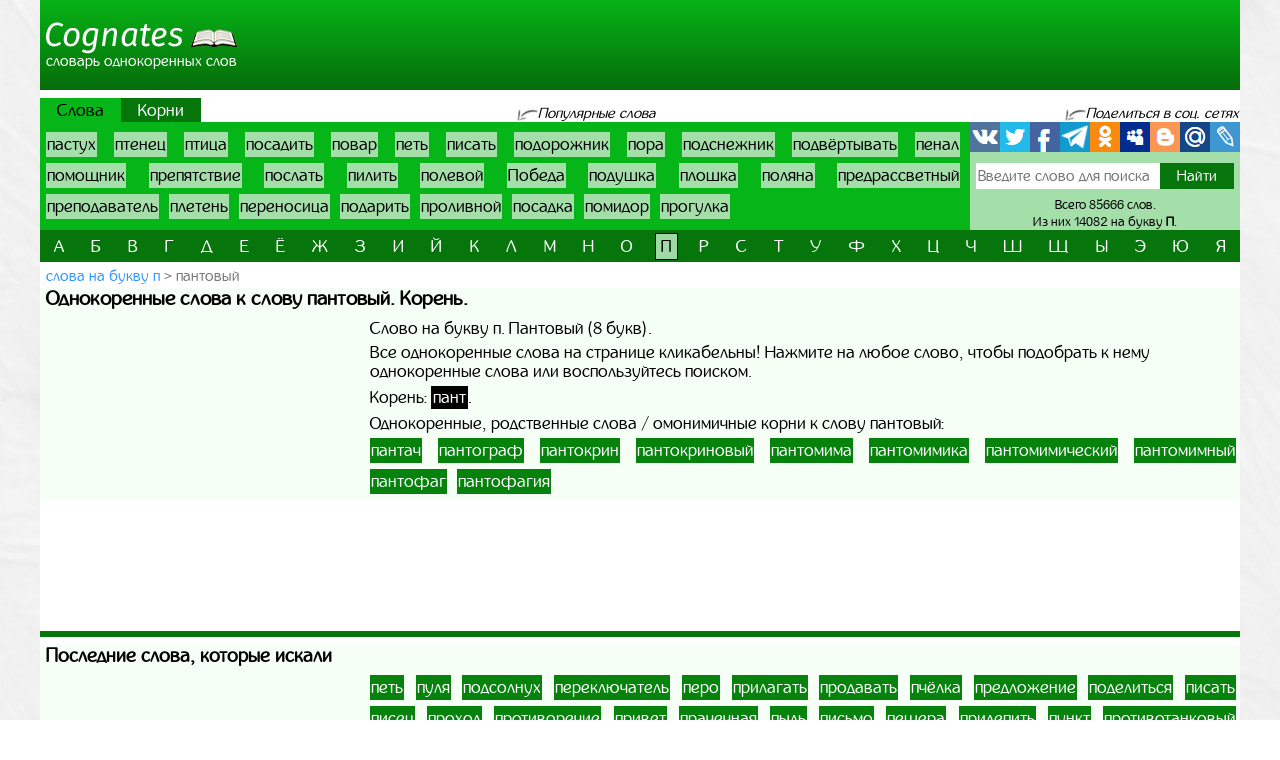

--- FILE ---
content_type: text/html; charset=UTF-8
request_url: https://cognates.ru/words/p/word93675
body_size: 6052
content:
<!doctype html>
<html lang="ru">
  <head>
    <!-- Required meta tags -->
    <meta charset="utf-8">
    <meta name="viewport" content="width=device-width, initial-scale=1, shrink-to-fit=no">
    
    <!-- Bootstrap CSS -->
    <link rel="stylesheet" href="https://cognates.ru/themes/cognates/assets/vendor/bootstrap/css/bootstrap.min.css?1">
    <!-- App CSS -->
    <link rel="stylesheet" href="https://cognates.ru/themes/cognates/assets/css/main.css?2">
    
    <title>Однокоренные слова к слову пантовый | Корень | Родственные</title>
    <meta name="description" content="Однокоренные, родственные слова к слову пантовый. Корень слова пантовый. Лучший онлайн словарь однокоренных слов русского языка.">
    <meta name="keywords" content="Пантовый, однокоренные слова к слову пантовый, корень, родственные, проверочные, омонимичные, подобрать, найти, словарь, онлайн">
    <link href="https://cognates.ru/themes/cognates/assets/images/favicon.ico?1" type="image/x-icon" rel="shortcut icon">
    <meta name="referrer" content="origin">
    <meta name="author" content="D.panchenko">
    
    <!-- OG: -->
    <meta property="og:type" content="website">
    <meta property="og:title" content="Однокоренные слова к слову пантовый | Корень | Родственные">
    <meta property="og:image" content="https://cognates.ru/themes/cognates/assets/images/socs.png?1">
    <meta property="og:url" content="https://cognates.ru/words/p/word93675">
    <meta property="og:description" content="Однокоренные, родственные слова к слову пантовый. Корень слова пантовый. Лучший онлайн словарь однокоренных слов русского языка.">
    <meta property="og:site_name" content="Cognates">
	
	<meta property="og:cnt_title" content="Однокоренные слова. Словарь однокоренных слов.">
    <meta property="og:cnt_image" content="https://cognates.ru/themes/cognates/assets/images/socs.png?1">
    <meta property="og:cnt_url" content="https://cognates.ru/">
    <meta property="og:cnt_description" content="Лучший онлайн словарь однокоренных слов русского языка. Все однокоренные слова. Быстрый поиск и подбор нужных корней и слов. Всего словарь содержит 85666 слов.">
    
	<!-- Adv -->
    									<script async src="https://ad.mail.ru/static/ads-async.js"></script>
		    	
    <!-- Scripts -->
    <script>
		function share_me(node) {
			var popup_width = 626;
			var popup_height = 436;
			var min_width = 768;
			var min_height = 535;
			if (!this.title) this.title = encodeURIComponent(document.querySelector('meta[property=\'og:cnt_title\']').getAttribute('content'));
			if (!this.description) this.description = encodeURIComponent(document.querySelector('meta[property=\'og:cnt_description\']').getAttribute('content'));
			if (!this.image) this.image = encodeURIComponent(document.querySelector('meta[property=\'og:cnt_image\']').getAttribute('content'));
			if (!this.href) this.href = encodeURIComponent(document.querySelector('meta[property=\'og:cnt_url\']').getAttribute('content'));
			var type = node.getAttribute('data-count');
			var url = {
			  vk: 'https://vk.com/share.php?url='+ this.href +'&title='+ this.title +'&image='+ this.image +'&description='+ this.description,
			  twi: 'https://twitter.com/intent/tweet?url='+ this.href +'&text='+ this.description,
			  fb: 'https://www.facebook.com/sharer.php?src=sp&u='+ this.href +'&summary='+ this.description +'&title='+ this.title +'&picture='+ this.image,
			  Telegram: 'https://telegram.me/share/url?url='+ this.href +'&text='+ this.description,
			  odkl: 'https://connect.ok.ru/dk?st.cmd=WidgetSharePreview&st.title='+ this.title +'&st.shareUrl='+ this.href,
			  MySpace: 'https://www.myspace.com/Modules/PostTo/Pages/?u='+ this.href +'&t='+ this.title +'&c='+ this.description,
			  Blogger: 'https://www.blogger.com/blog_this.pyra?t='+ this.title +'&u='+ this.href +'&n='+ this.description,
			  mail: 'https://connect.mail.ru/share?url='+ this.href +'&title='+ this.title +'&description='+ this.description +'&imageurl='+ this.image,
			  LiveJournal: 'https://www.livejournal.com/update.bml?event='+ this.href +'&subject='+ this.description
			};
			if (typeof url[type] == 'undefined')
			  return;
			var popup = function(){
			  var left = screen.width/2 - popup_width/2;
			  var top = screen.height/2 - popup_height/2;
			  return window.open(cur_url, '_blank', 'scrollbars=0, resizable=1, menubar=0, toolbar=0, status=0, width='+ popup_width +',height='+ popup_height +',left='+ left +',top='+ top);
			};
			var cur_url = url[type];
			var link = function(){
			  node.setAttribute('href', cur_url);
			  return true;
			};
			if (screen.width < min_width || screen.height < min_height)
			  return link();
			if (popup(url[type]) === null)
			  return link();
			return false;
		}
		if ( window.matchMedia('screen and (min-device-width: 768px)').matches )
			document.documentElement.classList.add('desktop');
		else
			document.documentElement.classList.add('mobile');
    </script>
  </head>
  <body class="container-fluid p-0">
	
	<!-- Реклама попапер -->
                                <ins class="mrg-tag" data-ad-client="ad-1459955" data-ad-slot="1459955"></ins>
            <script>(MRGtag = window.MRGtag || []).push({})</script>
            	
    <div class="content">
      <!-- Шапка 1 -->
      <header>
	<div class="logo">
	            
				<a href="/" title="Словарь однокоренных слов"><img src="https://cognates.ru/themes/cognates/assets/images/logo.png?1" alt="Cognates"><strong>Словарь однокоренных слов</strong></a>
			</div>
	<div class="aside vk-adv">
                                    <ins class="mrg-tag vk-adv-header" data-ad-client="ad-1461177" data-ad-slot="1461177" id="vk-elem-1461177"></ins>
            <script>
                if ( window.matchMedia('screen and (min-device-width:768px)').matches ) {
                    (MRGtag = window.MRGtag || []).push({});
                } else {
                    document.getElementById('vk-elem-1461177').remove();
                }
            </script>
            	</div>
</header>	  
	  <!-- Реклама для мобилки -->
	  <div id="ads_mobile_top" class="vk-adv">
                                <ins class="mrg-tag vk-adv-square" data-ad-client="ad-1461751" data-ad-slot="1461751" id="vk-elem-1461751"></ins>
            <script>
                if ( window.matchMedia('screen and (max-device-width:767px)').matches ) {
                    (MRGtag = window.MRGtag || []).push({});
                } else {
                    document.getElementById('vk-elem-1461751').remove();
                }
            </script>
            </div>      
      <!-- Шапка 2 -->
      <section id="popular" class="row m-0">
	<div class="col-12 p-0">
		<nav class="nav">
			<ul>
				<li>
										<strong>Слова</strong>
									</li>
				<li>
										<a href="/roots/p">Корни</a>
									</li>
			</ul>
		</nav>
		
		<div>
			<span>Популярные слова</span>
		</div>
		
		<div>
			<span>Поделиться в соц. сетях</span>
		</div>
	</div>
	
	<div class="col p-0">
		<ol class="ol">
								<li><a href="/words/p/word94571">пастух</a></li>
											<li><a href="/words/p/word120072">птенец</a></li>
											<li><a href="/words/p/word120089">птица</a></li>
											<li><a href="/words/p/word109633">посадить</a></li>
											<li><a href="/words/p/word101779">повар</a></li>
											<li><a href="/words/p/word99413">петь</a></li>
											<li><a href="/words/p/word100044">писать</a></li>
											<li><a href="/words/p/word104087">подорожник</a></li>
											<li><a href="/words/p/word109109">пора</a></li>
											<li><a href="/words/p/word104719">подснежник</a></li>
											<li><a href="/words/p/word102663">подвёртывать</a></li>
											<li><a href="/words/p/word95111">пенал</a></li>
											<li><a href="/words/p/word108268">помощник</a></li>
											<li><a href="/words/p/word112593">препятствие</a></li>
											<li><a href="/words/p/word109826">послать</a></li>
											<li><a href="/words/p/word99749">пилить</a></li>
											<li><a href="/words/p/word106506">полевой</a></li>
											<li><a href="/words/p/word101587">Победа</a></li>
											<li><a href="/words/p/word105158">подушка</a></li>
											<li><a href="/words/p/word101015">плошка</a></li>
											<li><a href="/words/p/word107979">поляна</a></li>
											<li><a href="/words/p/word112078">предрассветный</a></li>
											<li><a href="/words/p/word112547">преподаватель</a></li>
											<li><a href="/words/p/word100741">плетень</a></li>
											<li><a href="/words/p/word97178">переносица</a></li>
											<li><a href="/words/p/word102485">подарить</a></li>
											<li><a href="/words/p/word117318">проливной</a></li>
											<li><a href="/words/p/word109634">посадка</a></li>
											<li><a href="/words/p/word108160">помидор</a></li>
											<li><a href="/words/p/word116416">прогулка</a></li>
							</ol>
	</div>
	
	<div>
		<span>Поделиться в соц. сетях</span>
	</div>
	
	<div class="col p-0">
		<div class="share42init">
			<span class="share_me">
	        			<a rel="nofollow" href="#" data-count="vk" onclick="return share_me(this)" title="Поделиться В Контакте" target="_blank"></a>
		            			<a rel="nofollow" href="#" data-count="twi" onclick="return share_me(this)" title="Добавить в Twitter" target="_blank"></a>
		            			<a rel="nofollow" href="#" data-count="fb" onclick="return share_me(this)" title="Поделиться в Facebook" target="_blank"></a>
		            			<a rel="nofollow" href="#" data-count="Telegram" onclick="return share_me(this)" title="Поделиться в Телеграм" target="_blank"></a>
		            			<a rel="nofollow" href="#" data-count="odkl" onclick="return share_me(this)" title="Добавить в Одноклассники" target="_blank"></a>
		            			<a rel="nofollow" href="#" data-count="MySpace" onclick="return share_me(this)" title="Добавить в MySpace" target="_blank"></a>
		            			<a rel="nofollow" href="#" data-count="Blogger" onclick="return share_me(this)" title="Опубликовать в Blogger.com" target="_blank"></a>
		            			<a rel="nofollow" href="#" data-count="mail" onclick="return share_me(this)" title="Поделиться в Моем Мире@Mail.Ru" target="_blank"></a>
		            			<a rel="nofollow" href="#" data-count="LiveJournal" onclick="return share_me(this)" title="Опубликовать в LiveJournal" target="_blank"></a>
		    </span>		</div>
		<form action="/search">
			<input maxlength="64" name="q" placeholder="Введите слово для поиска" value=""
				><input type="submit" title="Поиск" value="Найти">
					</form>
		<div>
			<span>Всего 85666 слов.</span>
						<span>Из них 14082 на букву <strong>п</strong>.</span>
					</div>
	</div>
</section>      
      <!-- Навигаця по-алфавиту -->
      <nav id="alphabet" class="navbar navbar-expand-md navbar-light">
	<button class="navbar-toggler" type="button" data-toggle="collapse" data-target="#alphabet-list" aria-controls="alphabet-list" aria-expanded="false" aria-label="Toggle navigation">
		<span class="navbar-toggler-icon"></span>
	</button>
	<span class="navbar-text">Поиск по буквам</span>
	<div class="collapse navbar-collapse" id="alphabet-list">
		
		<hr>
		
		<ul class="navbar-nav">
								<li class="nav-item"><a class="nav-link" href="/words">а</a></li>
											<li class="nav-item"><a class="nav-link" href="/words/b">б</a></li>
											<li class="nav-item"><a class="nav-link" href="/words/v">в</a></li>
											<li class="nav-item"><a class="nav-link" href="/words/g">г</a></li>
											<li class="nav-item"><a class="nav-link" href="/words/d">д</a></li>
											<li class="nav-item"><a class="nav-link" href="/words/e">е</a></li>
											<li class="nav-item"><a class="nav-link" href="/words/yo">ё</a></li>
											<li class="nav-item"><a class="nav-link" href="/words/zh">ж</a></li>
											<li class="nav-item"><a class="nav-link" href="/words/z">з</a></li>
											<li class="nav-item"><a class="nav-link" href="/words/i">и</a></li>
											<li class="nav-item"><a class="nav-link" href="/words/yi">й</a></li>
											<li class="nav-item"><a class="nav-link" href="/words/k">к</a></li>
											<li class="nav-item"><a class="nav-link" href="/words/l">л</a></li>
											<li class="nav-item"><a class="nav-link" href="/words/m">м</a></li>
											<li class="nav-item"><a class="nav-link" href="/words/n">н</a></li>
											<li class="nav-item"><a class="nav-link" href="/words/o">о</a></li>
											<li class="nav-item active"><strong class="nav-link">п</strong></li>
											<li class="nav-item"><a class="nav-link" href="/words/r">р</a></li>
											<li class="nav-item"><a class="nav-link" href="/words/s">с</a></li>
											<li class="nav-item"><a class="nav-link" href="/words/t">т</a></li>
											<li class="nav-item"><a class="nav-link" href="/words/u">у</a></li>
											<li class="nav-item"><a class="nav-link" href="/words/f">ф</a></li>
											<li class="nav-item"><a class="nav-link" href="/words/h">х</a></li>
											<li class="nav-item"><a class="nav-link" href="/words/cz">ц</a></li>
											<li class="nav-item"><a class="nav-link" href="/words/ch">ч</a></li>
											<li class="nav-item"><a class="nav-link" href="/words/sh">ш</a></li>
											<li class="nav-item"><a class="nav-link" href="/words/sc">щ</a></li>
											<li class="nav-item"><a class="nav-link" href="/words/iy">ы</a></li>
											<li class="nav-item"><a class="nav-link" href="/words/ye">э</a></li>
											<li class="nav-item"><a class="nav-link" href="/words/yu">ю</a></li>
											<li class="nav-item"><a class="nav-link" href="/words/ya">я</a></li>
							</ul>
	</div>
</nav>
      
      <!-- Хлебные крошки -->
      <section id="bread">
					<nav>
			<ol>
				<li><a href="/words/p?page=4"
					>слова на букву п</a></li>
				<li><strong>пантовый</strong></li>
			</ol>
		</nav>
			<!--
	<div>
		<div id="yandex_rtb_R-A-518179-5"></div>
	</div>
	-->
	</section>      
      <!-- Раздел -->
      <main>
	<h1>Однокоренные слова к слову пантовый. Корень.</h1>
	<aside class="float-md-left vk-adv" id="article_main">
                                            <ins class="mrg-tag vk-adv-square" data-ad-client="ad-1461199" data-ad-slot="1461199" id="vk-elem-1461199"></ins>
            <script>
                if ( window.matchMedia('screen and (min-device-width:768px)').matches ) {
                    (MRGtag = window.MRGtag || []).push({});
                } else {
                    document.getElementById('vk-elem-1461199').remove();
                }
            </script>
                                                <ins class="mrg-tag vk-adv-square" data-ad-client="ad-1461749" data-ad-slot="1461749" id="vk-elem-1461749"></ins>
            <script>
                if ( window.matchMedia('screen and (max-device-width:767px)').matches ) {
                    (MRGtag = window.MRGtag || []).push({});
                } else {
                    document.getElementById('vk-elem-1461749').remove();
                }
            </script>
            	</aside>
	<div>
				
		<!-- Список слов/корней по букве -->
				
		<!-- Само слово/корень -->
					<p class="mg-5px">Слово на букву п. Пантовый (8 букв).</p>
				<p class="mg-5px">Все однокоренные слова на странице кликабельны! Нажмите на любое слово, чтобы подобрать к нему однокоренные слова или воспользуйтесь поиском.</p>
							<p class="mg-5px">
			Корень:
						<a class="root" href="/roots/p/root5330">пант</a>.
						</p>
				<p class="mg-5px">Однокоренные, родственные слова / омонимичные корни к слову пантовый:</p>
				<ul class="list pages">
						<li><a href="/words/p/word93664">пантач</a></li>
						<li><a href="/words/p/word93676">пантограф</a></li>
						<li><a href="/words/p/word93680">пантокрин</a></li>
						<li><a href="/words/p/word93681">пантокриновый</a></li>
						<li><a href="/words/p/word93685">пантомима</a></li>
						<li><a href="/words/p/word93686">пантомимика</a></li>
						<li><a href="/words/p/word93687">пантомимический</a></li>
						<li><a href="/words/p/word93688">пантомимный</a></li>
						<li><a href="/words/p/word93696">пантофаг</a></li>
						<li><a href="/words/p/word93697">пантофагия</a></li>
					</ul>
	
			</div>
</main>      
      <!-- Постраничная навигация -->
      <section id="page-nav" class="">
	</section>      
      <!-- Последние искомые слова -->
      <section id="last-search">
	<div class="h2">Последние слова, которые искали</div>
	<aside class="float-md-left vk-adv" id="footer_main">
		<script>
			if ( window.matchMedia('screen and (max-device-width: 767px)').matches && '' )
				document.getElementById('footer_main').classList.add('vk-adv');
		</script>
                                    <ins class="mrg-tag vk-adv-square" data-ad-client="ad-1461194" data-ad-slot="1461194" id="vk-elem-1461194"></ins>
            <script>
                if ( window.matchMedia('screen and (min-device-width:768px)').matches ) {
                    (MRGtag = window.MRGtag || []).push({});
                } else {
                    document.getElementById('vk-elem-1461194').remove();
                }
            </script>
            		        	</aside>
	<div>
		<ol>
								<li><a href="/words/p/word99413">петь</a></li>
											<li><a href="/words/p/word120306">пуля</a></li>
											<li><a href="/words/p/word104756">подсолнух</a></li>
											<li><a href="/words/p/word96505">переключатель</a></li>
											<li><a href="/words/p/word99018">перо</a></li>
											<li><a href="/words/p/word113914">прилагать</a></li>
											<li><a href="/words/p/word116426">продавать</a></li>
											<li><a href="/words/p/word120694">пчёлка</a></li>
											<li><a href="/words/p/word111889">предложение</a></li>
											<li><a href="/words/p/word103064">поделиться</a></li>
											<li><a href="/words/p/word100044">писать</a></li>
											<li><a href="/words/p/word100046">писец</a></li>
											<li><a href="/words/p/word119353">проход</a></li>
											<li><a href="/words/p/word118896">противоречие</a></li>
											<li><a href="/words/p/word113109">привет</a></li>
											<li><a href="/words/p/word111629">прачечная</a></li>
											<li><a href="/words/p/word120781">пыль</a></li>
											<li><a href="/words/p/word100093">письмо</a></li>
											<li><a href="/words/p/word99513">пещера</a></li>
											<li><a href="/words/p/word113943">прилепить</a></li>
											<li><a href="/words/p/word120316">пункт</a></li>
											<li><a href="/words/p/word118912">противотанковый</a></li>
											<li><a href="/words/p/word99499">пешеходный</a></li>
											<li><a href="/words/p/word120629">пушистый</a></li>
											<li><a href="/words/p/word106104">покой</a></li>
											<li><a href="/words/p/word115629">причуда</a></li>
											<li><a href="/words/p/word100102">писюн</a></li>
											<li><a href="/words/p/word99472">печенье</a></li>
											<li><a href="/words/p/word100579">плач</a></li>
											<li><a href="/words/p/word99463">печение</a></li>
											<li><a href="/words/p/word99603">пидор</a></li>
											<li><a href="/words/p/word104087">подорожник</a></li>
											<li><a href="/words/p/word108461">понедельник</a></li>
											<li><a href="/words/p/word109689">посвящённый</a></li>
											<li><a href="/words/p/word99464">печёнка</a></li>
											<li><a href="/words/p/word99625">пижон</a></li>
											<li><a href="/words/p/word116112">провод</a></li>
											<li><a href="/words/p/word113024">прибытие</a></li>
											<li><a href="/words/p/word115296">приторный</a></li>
											<li><a href="/words/p/word105577">пожимать</a></li>
											<li><a href="/words/p/word99942">пирог</a></li>
											<li><a href="/words/p/word99064">персона</a></li>
											<li><a href="/words/p/word114286">принимать</a></li>
											<li><a href="/words/p/word94712">патронаж</a></li>
											<li><a href="/words/p/word114743">природа</a></li>
											<li><a href="/words/p/word114192">приморский</a></li>
											<li><a href="/words/p/word111538">праздник</a></li>
											<li><a href="/words/p/word113470">придорожный</a></li>
											<li><a href="/words/p/word101624">побережье</a></li>
											<li><a href="/words/p/word106242">покровительство</a></li>
											<li><a href="/words/p/word100490">плата</a></li>
											<li><a href="/words/p/word111301">поэма</a></li>
											<li><a href="/words/p/word105391">подъезд</a></li>
											<li><a href="/words/p/word118190">просветить</a></li>
											<li><a href="/words/p/word107979">поляна</a></li>
											<li><a href="/words/p/word115768">приятно</a></li>
											<li><a href="/words/p/word94293">парта</a></li>
											<li><a href="/words/p/word116120">проводка</a></li>
											<li><a href="/words/p/word116416">прогулка</a></li>
											<li><a href="/words/p/word100348">план</a></li>
							</ol>
	</div>
</section>      
    </div>
  
    <!-- Подвал -->
    <footer>
	<div>
		<div>&copy; Cognates
				2015-2026.</div>
		<ul>
						<li>
				<a href="/about" rel="nofollow" target="_blank">Информация</a>
			</li>
						<li>
				<a href="https://vk.com/labmantissa" rel="nofollow" target="_blank">Связаться с нами</a>
			</li>
		</ul>
	</div>
	<div>
        		<a href="https://top.mail.ru/jump?from=2688137" rel="nofollow" target="_blank">
			<img src="https://top-fwz1.mail.ru/counter?id=2688137;t=475;l=1" title="Top.Mail.Ru" alt="Top.Mail.Ru">
		</a>
		<span id="top100_widget"></span>
		<a href="https://www.liveinternet.ru/click" rel="nofollow" target="_blank" id="liveinternet-link">
			<img id="licnt7582" title="LiveInternet: показано число просмотров за 24 часа, посетителей за 24 часа и за сегодня"
				src="[data-uri]" alt="LiveInternet счётчик">
		</a>
        	</div>
</footer>	
	<!-- Счётчики -->
    	<!-- Яндекс метрика -->
    <script>(function(){ window.ym = window.ym || function(){ ( window.ym.a = window.ym.a || [] ).push(arguments); }; window.ym.l = 1 * new Date(); })();</script>
    <script src="https://mc.yandex.ru/metrika/tag.js" async></script>
    <script>ym(34026280, 'init', { clickmap: true, trackLinks: true, accurateTrackBounce: true });</script>
    <!-- Гугл аналитика -->
    <script src="https://www.googletagmanager.com/gtag/js?id=G-4ZGYJYHC4T" async></script>
    <script>window.dataLayer = window.dataLayer || []; function gtag(){dataLayer.push(arguments);} gtag('js', new Date()); gtag('config', 'G-4ZGYJYHC4T');</script>
    <!--LiveInternet -->
    <script>(function(d,s){d.getElementById("licnt7582").src=
	"https://counter.yadro.ru/hit?t15.15;r"+escape(d.referrer)+
	((typeof(s)=="undefined")?"":";s"+s.width+"*"+s.height+"*"+
	(s.colorDepth?s.colorDepth:s.pixelDepth))+";u"+escape(d.URL)+
	";h"+escape(d.title.substring(0,150))+";"+Math.random()})
	(document,screen);
    document.getElementById('liveinternet-link').classList.add('show');</script>
    <!-- Mail -->
    <script>var _tmr = window._tmr || (window._tmr = []); _tmr.push({id: "2688137", type: "pageView", start: (new Date()).getTime()});</script>
    <script src="https://top-fwz1.mail.ru/js/code.js" id="topmailru-code" async></script>
    <!-- Rambler -->
    <script>(window['_top100q'] = window['_top100q'] || []).push(function() {
          var options = { project: 4427843, element: 'top100_widget', }; 
      try { window.top100Counter = new top100(options); } catch(e) { } });</script>
    <script src="https://st.top100.ru/top100/top100.js" async></script>
    	
    <!-- Optional JavaScript -->
    <!-- jQuery first, then Popper.js, then Bootstrap JS -->
    <script src="https://cognates.ru/themes/cognates/assets/vendor/jquery/3.5.1.slim.min.js?1"></script>
    <script src="https://cognates.ru/themes/cognates/assets/vendor/popper/1.16.1.min.js?1"></script>
    <script src="https://cognates.ru/themes/cognates/assets/vendor/bootstrap/js/bootstrap.min.js?1"></script>
	
	  </body>
</html>